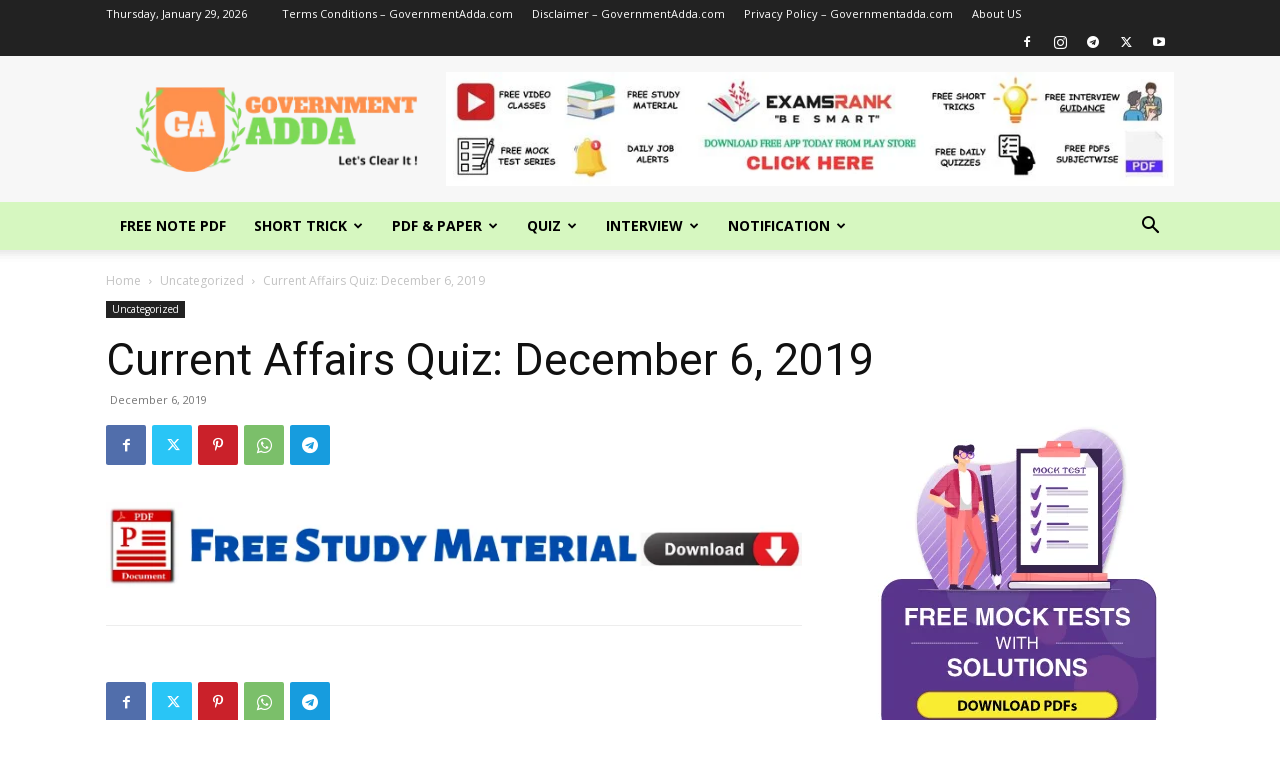

--- FILE ---
content_type: text/html; charset=utf-8
request_url: https://www.google.com/recaptcha/api2/aframe
body_size: 268
content:
<!DOCTYPE HTML><html><head><meta http-equiv="content-type" content="text/html; charset=UTF-8"></head><body><script nonce="wio04lJLqGhOkABTkrhKbQ">/** Anti-fraud and anti-abuse applications only. See google.com/recaptcha */ try{var clients={'sodar':'https://pagead2.googlesyndication.com/pagead/sodar?'};window.addEventListener("message",function(a){try{if(a.source===window.parent){var b=JSON.parse(a.data);var c=clients[b['id']];if(c){var d=document.createElement('img');d.src=c+b['params']+'&rc='+(localStorage.getItem("rc::a")?sessionStorage.getItem("rc::b"):"");window.document.body.appendChild(d);sessionStorage.setItem("rc::e",parseInt(sessionStorage.getItem("rc::e")||0)+1);localStorage.setItem("rc::h",'1769668321709');}}}catch(b){}});window.parent.postMessage("_grecaptcha_ready", "*");}catch(b){}</script></body></html>